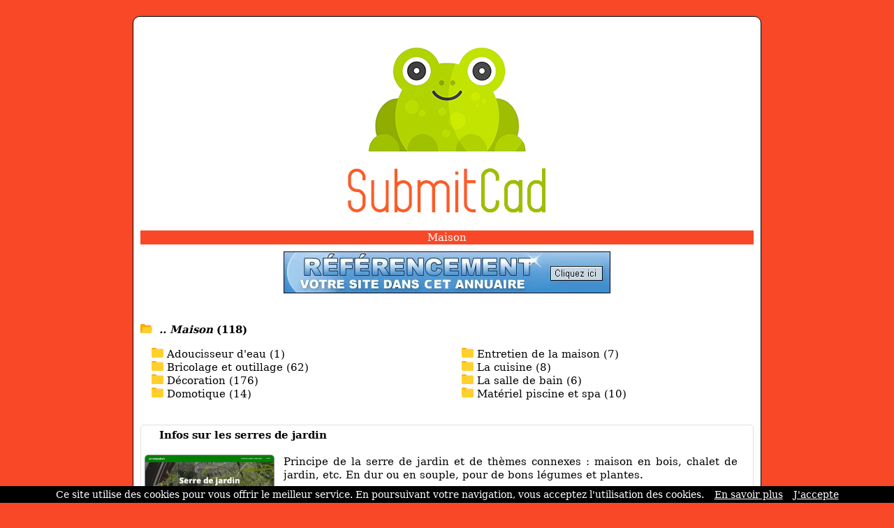

--- FILE ---
content_type: text/html; charset=ISO-8859-1
request_url: https://www.submitcad.com/ref-0-4-10-327.html
body_size: 4827
content:
<!DOCTYPE html>
<html>
<head>
<meta http-equiv="content-type" content="text/html; charset=iso-8859-1" />
<meta name="viewport" content="width=device-width, initial-scale=1.0">
<link rel="dns-prefetch" href="//www.google.com">
<link rel="dns-prefetch" href="//www.screenurls.ovh">
<meta name="format-detection" content="telephone=no">
<link rel="apple-touch-icon" sizes="57x57" href="/apple-icon-57x57.png">
<link rel="apple-touch-icon" sizes="60x60" href="/apple-icon-60x60.png">
<link rel="apple-touch-icon" sizes="72x72" href="/apple-icon-72x72.png">
<link rel="apple-touch-icon" sizes="76x76" href="/apple-icon-76x76.png">
<link rel="apple-touch-icon" sizes="114x114" href="/apple-icon-114x114.png">
<link rel="apple-touch-icon" sizes="120x120" href="/apple-icon-120x120.png">
<link rel="apple-touch-icon" sizes="144x144" href="/apple-icon-144x144.png">
<link rel="apple-touch-icon" sizes="152x152" href="/apple-icon-152x152.png">
<link rel="apple-touch-icon" sizes="180x180" href="/apple-icon-180x180.png">
<link rel="icon" type="image/png" sizes="192x192"  href="/android-icon-192x192.png">
<link rel="icon" type="image/png" sizes="32x32" href="/favicon-32x32.png">
<link rel="icon" type="image/png" sizes="96x96" href="/favicon-96x96.png">
<link rel="icon" type="image/png" sizes="16x16" href="/favicon-16x16.png">
<link rel="manifest" href="/manifest.json">
<link rel="canonical" href="https://www.submitcad.com/ref-0-4-10-327.html" />
<meta name="msapplication-TileColor" content="#ffffff">
<meta name="msapplication-TileImage" content="/ms-icon-144x144.png">
<meta name="theme-color" content="#ffffff">
<title>Listing de Sites | Maison | Résultats page 5 | Submitcad</title>
<meta name="description" content="Page 5 | Continuez d'explorer les 118 sites de la catégorie 'Maison'">
<link href="stylecss.css?=1769536874" rel="stylesheet" type="text/css">
</head>
<body>
<center>
<div class="hamburger">
<div id="menufthhb"><img src="a.png" alt="menu" width="9" height="9"><font color="#FFFFFF">Menu</font></div>
<div id="hamburgermenu">
<div class="fthbmdiv"><img src="a.png" width="9" height="9"> <a href="/" class="fthbm">Accueil</a></div>
<div class="fthbmdiv"><img src="a.png" width="9" height="9"> <a href="ajout.php" class="fthbm">Proposer un site</a></div>
<div class="fthbmdiv"><img src="a.png" width="9" height="9"> <a href="membre.php" class="fthbm">Espace membre</a></div>
<div class="fthbmdiv"><img src="a.png" width="9" height="9"> <a href="carrousel-large.php" class="fthbm">Carrousel</a></div>
<div class="fthbmdiv"><img src="a.png" width="9" height="9"> <a href="supprimerunsite.php" class="fthbm">Supprimer un site</a></div>
<div class="fthbmdiv"><img src="a.png" width="9" height="9"> <a href="contactpage.php" class="fthbm">Contact</a></div>
</div>
</div>
<div class="general">
<div align="center"><center><a href="/"><img src="bghaut.jpg" width="500" height="292" alt="logo" class="mobileimage"></a></center></div>
<div class="contenu_tpl1" align="center"><center><h1 style="font-size: inherit; font-weight: normal; margin: 0; display: inline;">Maison</h1></center>
</div>
<div style="height:10px;line-height: 10px;background-color:#FFFFFF;" align="center"></div>
<div align="center"><a href="ajout.php"><img src="bannuaire46860.jpg" width="468" height="60" border="0" alt="ajouter un site" class="mobileimage"></a></div>
<div id="cathaut" align="center"></div>
<div style="overflow:auto">
<span class="space"><br /><br /></span>
<div class="main1_page_category" align="left">
<!-- folder -->
<img src="repup.gif" width="17" height="13" border="0">&nbsp;
<a href="/" class="v4_page_category"><span class="v10_page_category"><b><i>.. Maison</i> (118)</b></span></a>
<span class="space"><br /></span>
<!-- folder --><div class="row">
<div class="columncat"><div class="card"><img src="pucerep.gif" width="17" height="14" border="0">&nbsp;<a href="/ref-0-0-10-1402.html" class="v4_page_category"><span class="v10_page_category">Adoucisseur d'eau (1) </span></a><br /><img src="pucerep.gif" width="17" height="14" border="0">&nbsp;<a href="/ref-0-0-10-517.html" class="v4_page_category"><span class="v10_page_category">Bricolage et outillage (62) </span></a><br /><img src="pucerep.gif" width="17" height="14" border="0">&nbsp;<a href="/ref-0-0-10-332.html" class="v4_page_category"><span class="v10_page_category">Décoration (176) </span></a><br /><img src="pucerep.gif" width="17" height="14" border="0">&nbsp;<a href="/ref-0-0-10-350.html" class="v4_page_category"><span class="v10_page_category">Domotique (14) </span></a><br /></div></div><div class="columncat"><div class="card"><img src="pucerep.gif" width="17" height="14" border="0">&nbsp;<a href="/ref-0-0-10-1303.html" class="v4_page_category"><span class="v10_page_category">Entretien de la maison (7) </span></a><br /><img src="pucerep.gif" width="17" height="14" border="0">&nbsp;<a href="/ref-0-0-10-894.html" class="v4_page_category"><span class="v10_page_category">La cuisine (8) </span></a><br /><img src="pucerep.gif" width="17" height="14" border="0">&nbsp;<a href="/ref-0-0-10-1444.html" class="v4_page_category"><span class="v10_page_category">La salle de bain (6) </span></a><br /><img src="pucerep.gif" width="17" height="14" border="0">&nbsp;<a href="/ref-0-0-10-1457.html" class="v4_page_category"><span class="v10_page_category">Matériel piscine et spa (10) </span></a><br /></div></div></div>
<br />
<!-- display sites -->
<div id="mydiv" style="background:white; border-radius: 5px; overflow: hidden; border: 1px solid #e0e0e0; box-shadow: 0 2px 4px rgba(0, 0, 0, 0.05); margin-bottom: 10px;" onmouseover="this.style.background='#fff6f4'; this.style.boxShadow='none';" onmouseout="this.style.background='white'; this.style.boxShadow='0 2px 4px rgba(0, 0, 0, 0.05)';">
<div style="padding: 5px; overflow:auto; margin-top: -1px;">
<img loading="lazy" src="https://www.google.com/s2/favicons?sz=64&domain_url=http://www.serredejardin.fr" style="vertical-align:middle;" width="16" height="16" border="0"> <span class="v7_page_category"><h2 class="v7_page_category" style="font-weight: bold; margin: 0; display: inline;">Infos sur les serres de jardin</h2></span><br /><br />
<div class="swapdiv">
<div class="main1cat">
<img id="imageover" data-original="https://www.screenurls.ovh/images/015/a1710/screenxa1710x015x1710878x.jpg" style="border:1px solid #888888;border-radius:5px;width:186px;height:140px;" alt="Infos sur les serres de jardin" border="0"><br />
</div>
<div class="main2cat" style="text-align: justify"><span class="v7_page_category">Principe de la serre de jardin et de thèmes connexes : maison en bois, chalet de jardin, etc. En dur ou en souple, pour de bons légumes et plantes.</span><br /></div>
</div>
<div class="main3cat"><span class="space"><br /></span><a href="http://www.serredejardin.fr" rel="nofollow" class="v8_page_category" target="_blank">serredejardin.fr</a> <img src="watermark.gif" width="16" height="16" border="0" title="pastille premium" alt="pastille premium" style="vertical-align:middle"<br /><span class="space"></span><br /><span class="v6_page_category">  [France] [24-12-2022]</span><br /></div>
</div>
</div>
<div id="mydiv" style="background:white; border-radius: 5px; overflow: hidden; border: 1px solid #e0e0e0; box-shadow: 0 2px 4px rgba(0, 0, 0, 0.05); margin-bottom: 10px;" onmouseover="this.style.background='#fff6f4'; this.style.boxShadow='none';" onmouseout="this.style.background='white'; this.style.boxShadow='0 2px 4px rgba(0, 0, 0, 0.05)';">
<div style="padding: 5px; overflow:auto; margin-top: -1px;">
<img loading="lazy" src="https://www.google.com/s2/favicons?sz=64&domain_url=https://www.poele-de-masse.fr" style="vertical-align:middle;" width="16" height="16" border="0"> <span class="v7_page_category"><h2 class="v7_page_category" style="font-weight: bold; margin: 0; display: inline;">Infos sur le poêle de masse</h2></span><br /><br />
<div class="swapdiv">
<div class="main1cat">
<img id="imageover" data-original="https://www.screenurls.ovh/images/015/a1710/screenxa1710x015x1710865x.jpg" style="border:1px solid #888888;border-radius:5px;width:186px;height:140px;" alt="Infos sur le poêle de masse" border="0"><br />
</div>
<div class="main2cat" style="text-align: justify"><span class="v7_page_category">Conseils et informations sur les poêles de masse, blog sur le chauffage. Il dispose d'un excellent rendement, et restitue lentement la chaleur.</span><br /></div>
</div>
<div class="main3cat"><span class="space"><br /></span><a href="https://www.poele-de-masse.fr" class="v8_page_category" target="_blank">poele-de-masse.fr</a> <img src="watermark.gif" width="16" height="16" border="0" title="pastille premium" alt="pastille premium" style="vertical-align:middle"<br /><span class="space"></span><br /><span class="v6_page_category"> <img src="cad1.png" class="cadenas" title="la connexion est sécurisée" alt="la connexion est sécurisée"> <font color="#F94827"><i>https</i></font>:// [France] [20-12-2022]</span><br /></div>
</div>
</div>
<div id="mydiv" style="background:white; border-radius: 5px; overflow: hidden; border: 1px solid #e0e0e0; box-shadow: 0 2px 4px rgba(0, 0, 0, 0.05); margin-bottom: 10px;" onmouseover="this.style.background='#fff6f4'; this.style.boxShadow='none';" onmouseout="this.style.background='white'; this.style.boxShadow='0 2px 4px rgba(0, 0, 0, 0.05)';">
<div style="padding: 5px; overflow:auto; margin-top: -1px;">
<img loading="lazy" src="https://www.google.com/s2/favicons?sz=64&domain_url=https://reveil-matin.com/collections/reveil-fille" style="vertical-align:middle;" width="16" height="16" border="0"> <span class="v7_page_category"><h2 class="v7_page_category" style="font-weight: bold; margin: 0; display: inline;">Réveil Fille</h2></span><br /><br />
<div class="swapdiv">
<div class="main1cat">
<img id="imageover" data-original="https://www.screenurls.ovh/images/006/a580/screenxa580x006x580319x.jpg" style="border:1px solid #888888;border-radius:5px;width:186px;height:140px;" alt="Réveil Fille" border="0"><br />
</div>
<div class="main2cat" style="text-align: justify"><span class="v7_page_category">Nos Réveils Matin. Vous cherchez le bon réveil matin ? Que vous soyez à la recherche d'un nouveau réveil ou que vous souhaitiez améliorer votre réveil actuel, nous avons ce qu'il vous faut. Nous vous offrons une large sélection d'horloges, réveils matin et réveil radio originaux. Elégants et agréables, dotés de fonctionnalités modernes. Nos produits.</span><br /></div>
</div>
<div class="main3cat"><span class="space"><br /></span><a href="https://reveil-matin.com/collections/reveil-fille" class="v8_page_category" target="_blank">reveil-matin.com/collections/reveil-fille</a> <img src="watermark.gif" width="16" height="16" border="0" title="pastille premium" alt="pastille premium" style="vertical-align:middle"<br /><span class="space"></span><br /><span class="v6_page_category"> <img src="cad1.png" class="cadenas" title="la connexion est sécurisée" alt="la connexion est sécurisée"> <font color="#F94827"><i>https</i></font>:// [France] [17-12-2022]</span><br /></div>
</div>
</div>
<div id="mydiv" style="background:white; border-radius: 5px; overflow: hidden; border: 1px solid #e0e0e0; box-shadow: 0 2px 4px rgba(0, 0, 0, 0.05); margin-bottom: 10px;" onmouseover="this.style.background='#fff6f4'; this.style.boxShadow='none';" onmouseout="this.style.background='white'; this.style.boxShadow='0 2px 4px rgba(0, 0, 0, 0.05)';">
<div style="padding: 5px; overflow:auto; margin-top: -1px;">
<img loading="lazy" src="https://www.google.com/s2/favicons?sz=64&domain_url=http://www.mobilierexterieur.com" style="vertical-align:middle;" width="16" height="16" border="0"> <span class="v7_page_category"><h2 class="v7_page_category" style="font-weight: bold; margin: 0; display: inline;">Acheter du mobilier exterieur</h2></span><br /><br />
<div class="swapdiv">
<div class="main1cat">
<img id="imageover" data-original="https://www.screenurls.ovh/images/001/a1711/screenxa1711x001x1711375x.jpg" style="border:1px solid #888888;border-radius:5px;width:186px;height:140px;" alt="Acheter du mobilier exterieur" border="0"><br />
</div>
<div class="main2cat" style="text-align: justify"><span class="v7_page_category">Décorer et aménager son jardin avec des meubles de terrasses pour des moments de convivialité, une piscine pour se rafraîchir, un abri pour le rangement.</span><br /></div>
</div>
<div class="main3cat"><span class="space"><br /></span><a href="http://www.mobilierexterieur.com" rel="nofollow" class="v8_page_category" target="_blank">mobilierexterieur.com</a> <img src="watermark.gif" width="16" height="16" border="0" title="pastille premium" alt="pastille premium" style="vertical-align:middle"<br /><span class="space"></span><br /><span class="v6_page_category">  [France] [14-11-2022]</span><br /></div>
</div>
</div>
<div id="mydiv" style="background:white; border-radius: 5px; overflow: hidden; border: 1px solid #e0e0e0; box-shadow: 0 2px 4px rgba(0, 0, 0, 0.05); margin-bottom: 10px;" onmouseover="this.style.background='#fff6f4'; this.style.boxShadow='none';" onmouseout="this.style.background='white'; this.style.boxShadow='0 2px 4px rgba(0, 0, 0, 0.05)';">
<div style="padding: 5px; overflow:auto; margin-top: -1px;">
<img loading="lazy" src="https://www.google.com/s2/favicons?sz=64&domain_url=http://www.bureaudejardin.com" style="vertical-align:middle;" width="16" height="16" border="0"> <span class="v7_page_category"><h2 class="v7_page_category" style="font-weight: bold; margin: 0; display: inline;">Tout savoir sur les bureaux de jardin</h2></span><br /><br />
<div class="swapdiv">
<div class="main1cat">
<img id="imageover" data-original="https://www.screenurls.ovh/images/015/a1710/screenxa1710x015x1710699x.jpg" style="border:1px solid #888888;border-radius:5px;width:186px;height:140px;" alt="Tout savoir sur les bureaux de jardin" border="0"><br />
</div>
<div class="main2cat" style="text-align: justify"><span class="v7_page_category">Site d'informations sur les bureaux de jardin, en bois et dans d'autres matériaux. Conseils et ressources utiles pour s'isoler et profiter dans petit emplacement.</span><br /></div>
</div>
<div class="main3cat"><span class="space"><br /></span><a href="http://www.bureaudejardin.com" rel="nofollow" class="v8_page_category" target="_blank">bureaudejardin.com</a> <img src="watermark.gif" width="16" height="16" border="0" title="pastille premium" alt="pastille premium" style="vertical-align:middle"<br /><span class="space"></span><br /><span class="v6_page_category">  [France] [14-11-2022]</span><br /></div>
</div>
</div>
<div id="mydiv" style="background:white; border-radius: 5px; overflow: hidden; border: 1px solid #e0e0e0; box-shadow: 0 2px 4px rgba(0, 0, 0, 0.05); margin-bottom: 10px;" onmouseover="this.style.background='#fff6f4'; this.style.boxShadow='none';" onmouseout="this.style.background='white'; this.style.boxShadow='0 2px 4px rgba(0, 0, 0, 0.05)';">
<div style="padding: 5px; overflow:auto; margin-top: -1px;">
<img loading="lazy" src="https://www.google.com/s2/favicons?sz=64&domain_url=http://www.climatisation-chauffage.fr" style="vertical-align:middle;" width="16" height="16" border="0"> <span class="v7_page_category"><h2 class="v7_page_category" style="font-weight: bold; margin: 0; display: inline;">Infos sur le chauffage</h2></span><br /><br />
<div class="swapdiv">
<div class="main1cat">
<img id="imageover" data-original="https://www.screenurls.ovh/images/015/a1710/screenxa1710x015x1710692x.jpg" style="border:1px solid #888888;border-radius:5px;width:186px;height:140px;" alt="Infos sur le chauffage" border="0"><br />
</div>
<div class="main2cat" style="text-align: justify"><span class="v7_page_category">Site généraliste sur le monde du chauffage, de la climatisation et de la plomberie. Articles divers et infos utiles pour se chauffer chez soi avec le meilleur systeme.</span><br /></div>
</div>
<div class="main3cat"><span class="space"><br /></span><a href="http://www.climatisation-chauffage.fr" rel="nofollow" class="v8_page_category" target="_blank">climatisation-chauffage.fr</a> <img src="watermark.gif" width="16" height="16" border="0" title="pastille premium" alt="pastille premium" style="vertical-align:middle"<br /><span class="space"></span><br /><span class="v6_page_category">  [France] [12-11-2022]</span><br /></div>
</div>
</div>
<div id="mydiv" style="background:white; border-radius: 5px; overflow: hidden; border: 1px solid #e0e0e0; box-shadow: 0 2px 4px rgba(0, 0, 0, 0.05); margin-bottom: 10px;" onmouseover="this.style.background='#fff6f4'; this.style.boxShadow='none';" onmouseout="this.style.background='white'; this.style.boxShadow='0 2px 4px rgba(0, 0, 0, 0.05)';">
<div style="padding: 5px; overflow:auto; margin-top: -1px;">
<img loading="lazy" src="https://www.google.com/s2/favicons?sz=64&domain_url=https://www.maisonpositive.com" style="vertical-align:middle;" width="16" height="16" border="0"> <span class="v7_page_category"><h2 class="v7_page_category" style="font-weight: bold; margin: 0; display: inline;">Guide de la maison positive</h2></span><br /><br />
<div class="swapdiv">
<div class="main1cat">
<img id="imageover" data-original="https://www.screenurls.ovh/images/015/a1710/screenxa1710x015x1710498x.jpg" style="border:1px solid #888888;border-radius:5px;width:186px;height:140px;" alt="Guide de la maison positive" border="0"><br />
</div>
<div class="main2cat" style="text-align: justify"><span class="v7_page_category">Présentation de la maison positive, qui produit davantage d'énergie qu'elle n'en consomme avec des conseils sur les conditions pour passer en batiment positif.</span><br /></div>
</div>
<div class="main3cat"><span class="space"><br /></span><a href="https://www.maisonpositive.com" class="v8_page_category" target="_blank">maisonpositive.com</a> <img src="watermark.gif" width="16" height="16" border="0" title="pastille premium" alt="pastille premium" style="vertical-align:middle"<br /><span class="space"></span><br /><span class="v6_page_category"> <img src="cad1.png" class="cadenas" title="la connexion est sécurisée" alt="la connexion est sécurisée"> <font color="#F94827"><i>https</i></font>:// [France] [23-09-2022]</span><br /></div>
</div>
</div>
<div id="mydiv" style="background:white; border-radius: 5px; overflow: hidden; border: 1px solid #e0e0e0; box-shadow: 0 2px 4px rgba(0, 0, 0, 0.05); margin-bottom: 10px;" onmouseover="this.style.background='#fff6f4'; this.style.boxShadow='none';" onmouseout="this.style.background='white'; this.style.boxShadow='0 2px 4px rgba(0, 0, 0, 0.05)';">
<div style="padding: 5px; overflow:auto; margin-top: -1px;">
<img loading="lazy" src="https://www.google.com/s2/favicons?sz=64&domain_url=https://www.devisveranda.fr" style="vertical-align:middle;" width="16" height="16" border="0"> <span class="v7_page_category"><h2 class="v7_page_category" style="font-weight: bold; margin: 0; display: inline;">Guide de la veranda</h2></span><br /><br />
<div class="swapdiv">
<div class="main1cat">
<img id="imageover" data-original="https://www.screenurls.ovh/images/015/a1710/screenxa1710x015x1710462x.jpg" style="border:1px solid #888888;border-radius:5px;width:186px;height:140px;" alt="Guide de la veranda" border="0"><br />
</div>
<div class="main2cat" style="text-align: justify"><span class="v7_page_category">Guide pratique de la véranda : choix des matériaux, chauffage, isolation&hellip; bonnes adresses et conseils utiles pour profiter d'un espace conviviable et chaleureux.</span><br /></div>
</div>
<div class="main3cat"><span class="space"><br /></span><a href="https://www.devisveranda.fr" class="v8_page_category" target="_blank">devisveranda.fr</a> <img src="watermark.gif" width="16" height="16" border="0" title="pastille premium" alt="pastille premium" style="vertical-align:middle"<br /><span class="space"></span><br /><span class="v6_page_category"> <img src="cad1.png" class="cadenas" title="la connexion est sécurisée" alt="la connexion est sécurisée"> <font color="#F94827"><i>https</i></font>:// [France] [17-09-2022]</span><br /></div>
</div>
</div>
<div id="mydiv" style="background:white; border-radius: 5px; overflow: hidden; border: 1px solid #e0e0e0; box-shadow: 0 2px 4px rgba(0, 0, 0, 0.05); margin-bottom: 10px;" onmouseover="this.style.background='#fff6f4'; this.style.boxShadow='none';" onmouseout="this.style.background='white'; this.style.boxShadow='0 2px 4px rgba(0, 0, 0, 0.05)';">
<div style="padding: 5px; overflow:auto; margin-top: -1px;">
<img loading="lazy" src="https://www.google.com/s2/favicons?sz=64&domain_url=https://www.barbecueelectrique.com" style="vertical-align:middle;" width="16" height="16" border="0"> <span class="v7_page_category"><h2 class="v7_page_category" style="font-weight: bold; margin: 0; display: inline;">Tout savoir sur le barbecue electrique</h2></span><br /><br />
<div class="swapdiv">
<div class="main1cat">
<img id="imageover" data-original="https://www.screenurls.ovh/images/006/a579/screenxa579x006x579861x.jpg" style="border:1px solid #888888;border-radius:5px;width:186px;height:140px;" alt="Tout savoir sur le barbecue electrique" border="0"><br />
</div>
<div class="main2cat" style="text-align: justify"><span class="v7_page_category">Site d'informations sur les barbecues électriques, aide à l'achat et autres informations utiles. Le barbecue idéal, facile d'entretien et d'utilisation.</span><br /></div>
</div>
<div class="main3cat"><span class="space"><br /></span><a href="https://www.barbecueelectrique.com" class="v8_page_category" target="_blank">barbecueelectrique.com</a> <img src="watermark.gif" width="16" height="16" border="0" title="pastille premium" alt="pastille premium" style="vertical-align:middle"<br /><span class="space"></span><br /><span class="v6_page_category"> <img src="cad1.png" class="cadenas" title="la connexion est sécurisée" alt="la connexion est sécurisée"> <font color="#F94827"><i>https</i></font>:// [France] [11-09-2022]</span><br /></div>
</div>
</div>
<div id="mydiv" style="background:white; border-radius: 5px; overflow: hidden; border: 1px solid #e0e0e0; box-shadow: 0 2px 4px rgba(0, 0, 0, 0.05); margin-bottom: 10px;" onmouseover="this.style.background='#fff6f4'; this.style.boxShadow='none';" onmouseout="this.style.background='white'; this.style.boxShadow='0 2px 4px rgba(0, 0, 0, 0.05)';">
<div style="padding: 5px; overflow:auto; margin-top: -1px;">
<img loading="lazy" src="https://www.google.com/s2/favicons?sz=64&domain_url=https://www.toit-vert.fr" style="vertical-align:middle;" width="16" height="16" border="0"> <span class="v7_page_category"><h2 class="v7_page_category" style="font-weight: bold; margin: 0; display: inline;">Tout sur le toit vegetal</h2></span><br /><br />
<div class="swapdiv">
<div class="main1cat">
<img id="imageover" data-original="https://www.screenurls.ovh/images/001/a1710/screenxa1710x001x1710962x.jpg" style="border:1px solid #888888;border-radius:5px;width:186px;height:140px;" alt="Tout sur le toit vegetal" border="0"><br />
</div>
<div class="main2cat" style="text-align: justify"><span class="v7_page_category">Conseils, informations et bonnes adresses sur les toitures végétales : faire de sa toiture une jolie pelouse avec remettre un peu de verdure dans les villes.</span><br /></div>
</div>
<div class="main3cat"><span class="space"><br /></span><a href="https://www.toit-vert.fr" class="v8_page_category" target="_blank">toit-vert.fr</a> <img src="watermark.gif" width="16" height="16" border="0" title="pastille premium" alt="pastille premium" style="vertical-align:middle"<br /><span class="space"></span><br /><span class="v6_page_category"> <img src="cad1.png" class="cadenas" title="la connexion est sécurisée" alt="la connexion est sécurisée"> <font color="#F94827"><i>https</i></font>:// [France] [24-08-2022]</span><br /></div>
</div>
</div>


<!-- display sites -->
</div>
</div>
<!-- display offset -->
    <div style="text-align:center;">
        <!-- loading offset -->
        <div style='display:inline-block;margin:0 2px;'><a href='/ref-0-3-10-327.html'><img src='fg2.gif' class='next_page_category' style='position:relative;top:3px;'></a></div><div style='display:inline-block;margin:0 2px;'><a href='/ref-0-0-10-327.html' class='v8_page_category'><img src='hulk4.gif' class='next_page_category' style='position:relative;top:3px;'></a></div><div style='display:inline-block;margin:0 2px;'><a href='/ref-0-1-10-327.html' class='v8_page_category'><img src='hulk4.gif' class='next_page_category' style='position:relative;top:3px;'></a></div><div style='display:inline-block;margin:0 2px;'><a href='/ref-0-2-10-327.html' class='v8_page_category'><img src='hulk4.gif' class='next_page_category' style='position:relative;top:3px;'></a></div><div style='display:inline-block;margin:0 2px;'><a href='/ref-0-3-10-327.html' class='v8_page_category'><img src='hulk4.gif' class='next_page_category' style='position:relative;top:3px;'></a></div><div style='display:inline-block;margin:0 2px;'><img src='hulk5.gif' class='next_page_category' style='position:relative;top:3px;'></div><div style='display:inline-block;margin:0 2px;'><a href='/ref-0-5-10-327.html' class='v8_page_category'><img src='hulk4.gif' class='next_page_category' style='position:relative;top:3px;'></a></div><div style='display:inline-block;margin:0 2px;'><a href='/ref-0-6-10-327.html' class='v8_page_category'><img src='hulk4.gif' class='next_page_category' style='position:relative;top:3px;'></a></div><div style='display:inline-block;margin:0 2px;'><a href='/ref-0-7-10-327.html' class='v8_page_category'><img src='hulk4.gif' class='next_page_category' style='position:relative;top:3px;'></a></div><div style='display:inline-block;margin:0 2px;'><a href='/ref-0-8-10-327.html' class='v8_page_category'><img src='hulk4.gif' class='next_page_category' style='position:relative;top:3px;'></a></div><div style='display:inline-block;margin:0 2px;'><a href='/ref-0-9-10-327.html' class='v8_page_category'><img src='hulk4.gif' class='next_page_category' style='position:relative;top:3px;'></a></div><div style='display:inline-block;margin:0 2px;'><a href='/ref-0-5-10-327.html'><img src='fd2.gif' class='next_page_category' style='position:relative;top:3px;'></a></div><div style='display:inline-block;margin:0 2px;'><a href='/ref-1-10-10-327.html'><img src='dd2.gif' class='next_page_category' style='position:relative;top:3px;'></a></div>        <br />
        <div style="margin-top:25px;">
            <span class="v7_page_category">Résultats de 41 à 50</span>
        </div>
    </div>
<!-- display offset -->
<br /><br /><br />
<section class="cta-section">
    <h2>Votre site mérite d'être vu !</h2>
    <p>Référencez votre site dans nos 17 annuaires francophones<br /><br />Boostez votre visibilité sur le web !</p>
    <a href="https://www.clubannuaire.com" class="cta-button">Ajouter votre site</a>
</section>
<div class="contenu_tpl1" style="height:1px;line-height: 1px;background-color:#F94827;" align="center"></div><div class="contenu_tpl1" style="height:5px;line-height: 5px;background-color:#FFFFFF;" align="center"></div><div class="contenu2_tpl1"><center><a href="/" class="v4_tpl1">Accueil</a> - <a href="ajout.php" class="v4_tpl1">Proposer un site</a> - <a href="membre.php" class="v4_tpl1">Espace membre</a> - <a href="carrousel-large.php" class="v4_tpl1">Carrousel</a> - <a href="supprimerunsite.php" class="v4_tpl1">Supprimer un site</a> - <a href="contactpage.php" class="v4_tpl1">Contact</a></center></div>    <div class="basresponsive">
    <div class="ligneright">&nbsp;</div>
    <div class="menuitembas"><b><a href="/" class="v3_tpl1">Accueil</a></b></div>
    <div class="menuitembas"><b><a href="ajout.php" class="v3_tpl1">Proposer un site</a></b></div>
    <div class="menuitembas"><b><a href="membre.php" class="v3_tpl1">Espace membre</a></b></div>
    <div class="menuitembas"><b><a href="carrousel-large.php" class="v3_tpl1">Carrousel</a></b></div>
    <div class="menuitembas"><b><a href="supprimerunsite.php" class="v3_tpl1">Supprimer un site</a></b></div>
    <div class="menuitembas"><b><a href="contactpage.php" class="v3_tpl1">Contact</a></b></div>
    </div>
<div class="contenu3"><center><a href="cgu.php" rel="nofollow"class="v5">Conditions générales d'utilisation</a></center></div>
<br />
</div>
</center>
<br /><br />
<script>
document.addEventListener('DOMContentLoaded', function() {
    const inactiveMessage = 'URL inactive en soumission gratuite. Veuillez copier-coller le lien manuellement pour accéder à ce site.';
    const inactiveImage = 'basicinactif.png';
    document.querySelectorAll('.main1cat img:not(#imageover)').forEach(img => {
        const originalSrc = img.getAttribute('data-original') || img.getAttribute('src');
        img.addEventListener('mouseover', function() {
            img.setAttribute('src', inactiveImage);
            img.setAttribute('id', 'imageover');
        });
        img.addEventListener('mouseout', function() {
            if (originalSrc) {
                img.setAttribute('src', originalSrc);
                img.setAttribute('data-original', originalSrc);
                setTimeout(() => { img.removeAttribute('id'); }, 100);
            }
        });
    });
    document.querySelectorAll('.main1cat img#imageover').forEach(img => {
        img.style.cursor = 'pointer';
        img.addEventListener('click', function() {
            const link = this.closest('#mydiv').querySelector('.main3cat a.v8_page_category');
            if (link && link.href) {
                window.open(link.href, '_blank');
            }
        });
    });
    document.querySelectorAll('img[src="watermarkgrey.gif"]').forEach(img => {
        img.setAttribute('title', inactiveMessage);
        img.setAttribute('alt', inactiveMessage);
    });
});
</script>
<a class="fixedButton" href="ajout.php"><div class="roundedFixedBtn">+</div></a>
<br />
<script src="cookiechoices.js"></script>
<script>document.addEventListener('DOMContentLoaded',function(event){ cookieChoices.showCookieConsentBar('Ce site utilise des cookies pour vous offrir le meilleur service. En poursuivant votre navigation, vous acceptez l\'utilisation des cookies.','J\'accepte','En savoir plus','tdp.php');});</script>
<script src="jquery.min.js"></script>
<script src="jquery.lazyload.js"></script>
<script src="ajax7.js" type="text/javascript"></script>
<script type="text/javascript">$("img").lazyload({effect:"fadeIn"});</script>
</body>
</html>
